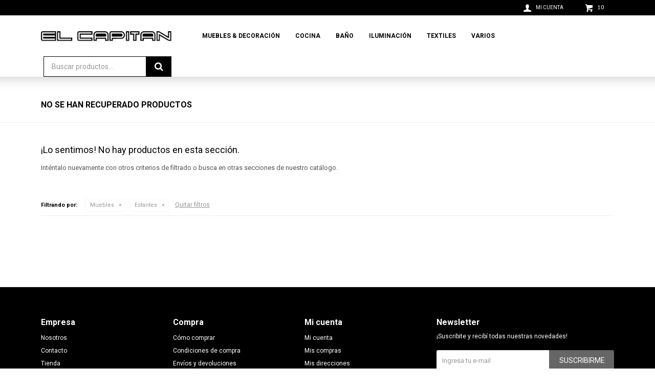

--- FILE ---
content_type: text/html; charset=utf-8
request_url: https://www.elcapitan.com.uy/muebles-decoracion/muebles/estantes
body_size: 6333
content:
 <!DOCTYPE html> <html lang="es" class="no-js"> <head itemscope itemtype="http://schema.org/WebSite"> <meta charset="utf-8" /> <script> const GOOGLE_MAPS_CHANNEL_ID = '37'; </script> <link rel='preconnect' href='https://f.fcdn.app' /> <link rel='preconnect' href='https://fonts.googleapis.com' /> <link rel='preconnect' href='https://www.facebook.com' /> <link rel='preconnect' href='https://www.google-analytics.com' /> <link rel="dns-prefetch" href="https://cdnjs.cloudflare.com" /> <title itemprop='name'>Estantes — El Capitán</title> <meta name="description" content="Estantes" /> <meta name="keywords" content="Estantes" /> <link itemprop="url" rel="canonical" href="https://www.elcapitan.com.uy/muebles-decoracion/muebles/estantes" /> <meta property="og:title" content="Estantes — El Capitán" /><meta property="og:description" content="Estantes" /><meta property="og:type" content="website" /><meta property="og:image" content="https://www.elcapitan.com.uy/public/web/img/logo-og.png"/><meta property="og:url" content="https://www.elcapitan.com.uy/muebles-decoracion/muebles/estantes" /><meta property="og:site_name" content="El Capitán" /> <meta name='twitter:description' content='Estantes' /> <meta name='twitter:image' content='https://www.elcapitan.com.uy/public/web/img/logo-og.png' /> <meta name='twitter:url' content='https://www.elcapitan.com.uy/muebles-decoracion/muebles/estantes' /> <meta name='twitter:card' content='summary' /> <meta name='twitter:title' content='Estantes — El Capitán' /> <script>document.getElementsByTagName('html')[0].setAttribute('class', 'js ' + ('ontouchstart' in window || navigator.msMaxTouchPoints ? 'is-touch' : 'no-touch'));</script> <script> var FN_TC = { M1 : 40, M2 : 1 }; </script> <meta id='viewportMetaTag' name="viewport" content="width=device-width, initial-scale=1.0, maximum-scale=1,user-scalable=no"> <link rel="shortcut icon" href="https://f.fcdn.app/assets/commerce/www.elcapitan.com.uy/26bc_7a84/public/web/favicon.ico" /> <link rel="apple-itouch-icon" href="https://f.fcdn.app/assets/commerce/www.elcapitan.com.uy/6247_799d/public/web/favicon.png" /> <link href="https://fonts.googleapis.com/css2?family=Bebas+Neue&family=Roboto:wght@400;700&display=swap" rel="stylesheet"> <link href="https://f.fcdn.app/assets/commerce/www.elcapitan.com.uy/0000_8f24/s.56665263801221901222566224650261.css" rel="stylesheet"/> <script src="https://f.fcdn.app/assets/commerce/www.elcapitan.com.uy/0000_8f24/s.14969681132633468626546085185232.js"></script> <!--[if lt IE 9]> <script type="text/javascript" src="https://cdnjs.cloudflare.com/ajax/libs/html5shiv/3.7.3/html5shiv.js"></script> <![endif]--> <link rel="manifest" href="https://f.fcdn.app/assets/manifest.json" /> </head> <body id='pgCatalogo' class='headerMenuBasic footer1 headerSubMenuFade buscadorSearchField compraSlide compraLeft filtrosFixed fichaMobileFixedActions pc-muebles-decoracion items3'> <div id="pre"> <div id="wrapper"> <header id="header" role="banner"> <div class="cnt"> <div id="logo"><a href="/"><img src="https://f.fcdn.app/assets/commerce/www.elcapitan.com.uy/f34d_04c9/public/web/img/logo.svg" alt="El Capitán" /></a></div> <nav id="menu" data-fn="fnMainMenu"> <ul class="lst main"> <li class="it muebles-decoracion"> <a target="_self" href="https://www.elcapitan.com.uy/muebles-decoracion" class="tit">Muebles & Decoración</a> <div class="subMenu"> <div class="cnt"> <ul> <li class="hdr muebles"><a target="_self" href="https://www.elcapitan.com.uy/muebles-decoracion/muebles" class="tit">Muebles</a></li> <li><a href="https://www.elcapitan.com.uy/muebles-decoracion/muebles/mesas-de-living" target="_self">Mesas De Living</a></li> <li><a href="https://www.elcapitan.com.uy/muebles-decoracion/muebles/organizador" target="_self">Organizador</a></li> <li><a href="https://www.elcapitan.com.uy/muebles-decoracion/muebles/puffs" target="_self">Puffs</a></li> <li><a href="https://www.elcapitan.com.uy/muebles-decoracion/muebles/sillas" target="_self">Sillas</a></li> <li><a href="https://www.elcapitan.com.uy/muebles-decoracion/muebles/jardin" target="_self">Jardín</a></li> <li><a href="https://www.elcapitan.com.uy/muebles-decoracion/muebles/varios" target="_self">Varios</a></li> </ul> <ul> <li class="hdr decoracion"><a target="_self" href="https://www.elcapitan.com.uy/muebles-decoracion/decoracion" class="tit">Decoración</a></li> <li><a href="https://www.elcapitan.com.uy/muebles-decoracion/decoracion/canastos" target="_self">Canastos</a></li> <li><a href="https://www.elcapitan.com.uy/muebles-decoracion/decoracion/papeleras" target="_self">Papeleras</a></li> <li><a href="https://www.elcapitan.com.uy/muebles-decoracion/decoracion/faroles" target="_self">Faroles</a></li> <li><a href="https://www.elcapitan.com.uy/muebles-decoracion/decoracion/budas" target="_self">Budas</a></li> <li><a href="https://www.elcapitan.com.uy/muebles-decoracion/decoracion/macetas" target="_self">Macetas</a></li> <li><a href="https://www.elcapitan.com.uy/muebles-decoracion/decoracion/cuadros" target="_self">Cuadros</a></li> <li><a href="https://www.elcapitan.com.uy/muebles-decoracion/decoracion/espejos" target="_self">Espejos</a></li> <li><a href="https://www.elcapitan.com.uy/muebles-decoracion/decoracion/floreros" target="_self">Floreros</a></li> <li><a href="https://www.elcapitan.com.uy/muebles-decoracion/decoracion/portarretratos" target="_self">Portarretratos</a></li> <li><a href="https://www.elcapitan.com.uy/muebles-decoracion/decoracion/relojes" target="_self">Relojes</a></li> <li><a href="https://www.elcapitan.com.uy/muebles-decoracion/decoracion/velas" target="_self">Velas & Portavelas</a></li> <li><a href="https://www.elcapitan.com.uy/muebles-decoracion/decoracion/figuras-deco" target="_self">Figuras Deco</a></li> <li><a href="https://www.elcapitan.com.uy/muebles-decoracion/decoracion/fragancias" target="_self">Fragancias</a></li> <li><a href="https://www.elcapitan.com.uy/muebles-decoracion/decoracion/bandeja-decorativa" target="_self">Bandeja Decorativa</a></li> <li><a href="https://www.elcapitan.com.uy/muebles-decoracion/decoracion/plantas-artificiales" target="_self">Plantas Artificiales</a></li> </ul> </div> </div> </li> <li class="it cocina"> <a target="_self" href="https://www.elcapitan.com.uy/cocina" class="tit">Cocina</a> <div class="subMenu"> <div class="cnt"> <ul> <li class=" especieros"><a target="_self" href="https://www.elcapitan.com.uy/cocina/bazar/especieros" class="tit">Especieros & Aceiteras</a></li> <li class=" tablas"><a target="_self" href="https://www.elcapitan.com.uy/cocina/bazar/tablas" class="tit">Tablas</a></li> <li class=" juego-de-vajillas"><a target="_self" href="https://www.elcapitan.com.uy/cocina/bazar/juego-de-vajillas" class="tit">Juego De Vajillas</a></li> <li class=" cubiertos"><a target="_self" href="https://www.elcapitan.com.uy/cocina/bazar/cubiertos" class="tit">Cubiertos</a></li> <li class=" servilleteros"><a target="_self" href="https://www.elcapitan.com.uy/cocina/bazar/servilleteros" class="tit">Servilleteros</a></li> <li class=" bandeja-cocina"><a target="_self" href="https://www.elcapitan.com.uy/cocina/bazar/bandeja-cocina" class="tit">Bandeja Cocina</a></li> <li class=" escurridores"><a target="_self" href="https://www.elcapitan.com.uy/cocina/bazar/escurridores" class="tit">Escurridores</a></li> <li class=" vasos"><a target="_self" href="https://www.elcapitan.com.uy/cocina/bazar/vasos" class="tit">Vasos & Copas</a></li> <li class=" jarras"><a target="_self" href="https://www.elcapitan.com.uy/cocina/bazar/jarras" class="tit">Jarras</a></li> <li class=" guantes"><a target="_self" href="https://www.elcapitan.com.uy/cocina/bazar/guantes" class="tit">Guantes</a></li> <li class=" ollas"><a target="_self" href="https://www.elcapitan.com.uy/cocina/bazar/ollas" class="tit">Ollas & Sartenes</a></li> <li class=" fuentes"><a target="_self" href="https://www.elcapitan.com.uy/cocina/bazar/fuentes" class="tit">Fuentes</a></li> <li class=" mates"><a target="_self" href="https://www.elcapitan.com.uy/cocina/bazar/mates" class="tit">Mates</a></li> <li class=" cafeteras"><a target="_self" href="https://www.elcapitan.com.uy/cocina/bazar/cafeteras" class="tit">Cafeteras</a></li> <li class=" dispensadores"><a target="_self" href="https://www.elcapitan.com.uy/cocina/bazar/dispensadores" class="tit">Dispensadores</a></li> <li class=" teteras"><a target="_self" href="https://www.elcapitan.com.uy/cocina/bazar/teteras" class="tit">Teteras</a></li> <li class=" platos-bowls"><a target="_self" href="https://www.elcapitan.com.uy/cocina/bazar/platos-bowls" class="tit">Platos & Bowls</a></li> <li class=" tazas"><a target="_self" href="https://www.elcapitan.com.uy/cocina/bazar/tazas" class="tit">Tazas</a></li> <li class=" paneras"><a target="_self" href="https://www.elcapitan.com.uy/cocina/bazar/paneras" class="tit">Paneras & Fruteras</a></li> <li class=" utensilios"><a target="_self" href="https://www.elcapitan.com.uy/cocina/bazar/utensilios" class="tit">Utensilios</a></li> <li class=" almacenaje-organizadores"><a target="_self" href="https://www.elcapitan.com.uy/cocina/bazar/almacenaje-organizadores" class="tit">Almacenaje & Organizadores</a></li> <li class=" varios"><a target="_self" href="https://www.elcapitan.com.uy/cocina/bazar/varios" class="tit">Varios</a></li> <li class=" bambu-madera"><a target="_self" href="https://www.elcapitan.com.uy/cocina/bazar/bambu-madera" class="tit">Bambú & Madera</a></li> <li class=" te-cafe"><a target="_self" href="https://www.elcapitan.com.uy/cocina/bazar/te-cafe" class="tit">Té & Café</a></li> <li class=" reposteria"><a target="_self" href="https://www.elcapitan.com.uy/cocina/bazar/reposteria" class="tit">Repostería</a></li> <li class=" individuales-sousplat"><a target="_self" href="https://www.elcapitan.com.uy/cocina/bazar/individuales-sousplat" class="tit">Individuales & Sousplat</a></li> <li class=" copetineros"><a target="_self" href="https://www.elcapitan.com.uy/cocina/bazar/copetineros" class="tit">Copetineros</a></li> <li class=" botellas"><a target="_self" href="https://www.elcapitan.com.uy/cocina/bazar/botellas" class="tit">Botellas</a></li> </ul> </div> </div> </li> <li class="it bano"> <a target="_self" href="https://www.elcapitan.com.uy/bano" class="tit">Baño</a> <div class="subMenu"> <div class="cnt"> <ul> <li class=" set-bano"><a target="_self" href="https://www.elcapitan.com.uy/bano/set-bano" class="tit">Set Baño</a></li> <li class=" organizadores"><a target="_self" href="https://www.elcapitan.com.uy/bano/organizadores" class="tit">Organizadores</a></li> <li class=" dispensadores"><a target="_self" href="https://www.elcapitan.com.uy/bano/dispensadores" class="tit">Dispensadores</a></li> <li class=" varios"><a target="_self" href="https://www.elcapitan.com.uy/bano/varios" class="tit">Varios</a></li> </ul> </div> </div> </li> <li class="it iluminacion"> <a target="_self" href="https://www.elcapitan.com.uy/iluminacion" class="tit">Iluminación</a> <div class="subMenu"> <div class="cnt"> <ul> <li class=" lamparas-de-techo"><a target="_self" href="https://www.elcapitan.com.uy/iluminacion/lamparas-de-techo" class="tit">Lámparas De Techo</a></li> <li class=" lamparas-de-mesa"><a target="_self" href="https://www.elcapitan.com.uy/iluminacion/lamparas-de-mesa" class="tit">Lámparas De Mesa</a></li> </ul> </div> </div> </li> <li class="it textiles textiles"> <a target="_self" href="https://www.elcapitan.com.uy/textiles" class="tit">Textiles</a> <div class="subMenu"> <div class="cnt"> <ul> <li class="hdr textil-bano"><a target="_self" href="https://www.elcapitan.com.uy/textiles/textil-bano" class="tit">Textil De Baño</a></li> </ul> <ul> <li class="hdr textiles-cama"><a target="_self" href="https://www.elcapitan.com.uy/textiles/textiles-cama" class="tit">Textiles De Cama</a></li> <li><a href="https://www.elcapitan.com.uy/textiles/textiles-cama/almohadas" target="_self">Almohadas</a></li> <li><a href="https://www.elcapitan.com.uy/textiles/textiles-cama/almohadones" target="_self">Almohadones</a></li> <li><a href="https://www.elcapitan.com.uy/textiles/textiles-cama/acolchados" target="_self">Acolchados</a></li> <li><a href="https://www.elcapitan.com.uy/textiles/textiles-cama/frazadas" target="_self">Frazadas</a></li> <li><a href="https://www.elcapitan.com.uy/textiles/textiles-cama/mantas" target="_self">Mantas</a></li> </ul> <ul> <li class="hdr textiles-de-mesa"><a target="_self" href="https://www.elcapitan.com.uy/textiles/textiles-de-mesa" class="tit">Textiles De Mesa</a></li> <li><a href="https://www.elcapitan.com.uy/textiles/textiles-de-mesa/manteles" target="_self">Manteles</a></li> </ul> <ul> <li class="hdr cortinas"><a target="_self" href="https://www.elcapitan.com.uy/textiles/cortinas" class="tit">Cortinas</a></li> </ul> </div> </div> </li> <li class="it varios"> <a target="_self" href="https://www.elcapitan.com.uy/varios" class="tit">Varios</a> <div class="subMenu"> <div class="cnt"> <ul> <li class="hdr mascotas"><a target="_self" href="https://www.elcapitan.com.uy/varios/mascotas" class="tit">Mascotas</a></li> </ul> <ul> <li class="hdr cuidado-personal"><a target="_self" href="https://www.elcapitan.com.uy/varios/cuidado-personal" class="tit">Cuidado Personal</a></li> <li><a href="https://www.elcapitan.com.uy/varios/cuidado-personal/joyeros-y-organizadores" target="_self">Joyeros y Organizadores</a></li> <li><a href="https://www.elcapitan.com.uy/varios/cuidado-personal/paraguas" target="_self">Paraguas</a></li> </ul> <ul> <li class="hdr infantiles"><a target="_self" href="https://www.elcapitan.com.uy/varios/infantiles" class="tit">Infantiles</a></li> </ul> <ul> <li class="hdr novedades"><a target="_self" href="https://www.elcapitan.com.uy/varios/novedades" class="tit">Novedades</a></li> </ul> <ul> <li class="hdr papeleria"><a target="_self" href="https://www.elcapitan.com.uy/varios/papeleria" class="tit">Papelería</a></li> </ul> <ul> <li class="hdr viaje"><a target="_self" href="https://www.elcapitan.com.uy/varios/viaje" class="tit">Viaje</a></li> </ul> </div> </div> </li> </ul> </nav> <input type="checkbox" id="switch" /><label id="switch" for="switch">Toggle</label> <div class="toolsItem frmBusqueda" data-version='1'> <button type="button" class="btnItem btnMostrarBuscador"> <span class="ico"></span> <span class="txt"></span> </button> <form action="/catalogo"> <div class="cnt"> <span class="btnCerrar"> <span class="ico"></span> <span class="txt"></span> </span> <label class="lbl"> <b>Buscar productos</b> <input maxlength="48" required="" autocomplete="off" type="search" name="q" placeholder="Buscar productos..." /> </label> <button class="btnBuscar" type="submit"> <span class="ico"></span> <span class="txt"></span> </button> </div> </form> </div> <div class="toolsItem accesoMiCuentaCnt" data-logged="off" data-version='1'> <a href="/mi-cuenta" class="btnItem btnMiCuenta"> <span class="ico"></span> <span class="txt"></span> <span class="usuario"> <span class="nombre"></span> <span class="apellido"></span> </span> </a> <div class="miCuentaMenu"> <ul class="lst"> <li class="it"><a href='/mi-cuenta/mis-datos' class="tit" >Mis datos</a></li> <li class="it"><a href='/mi-cuenta/direcciones' class="tit" >Mis direcciones</a></li> <li class="it"><a href='/mi-cuenta/compras' class="tit" >Mis compras</a></li> <li class="it"><a href='/mi-cuenta/wish-list' class="tit" >Wish List</a></li> <li class="it itSalir"><a href='/salir' class="tit" >Salir</a></li> </ul> </div> </div> <div id="miCompra" data-show="off" data-fn="fnMiCompra" class="toolsItem" data-version="1"> </div> <div id="infoTop"><span class="tel">098 017 786</span> <span class="info">Lunes a Viernes 10:00 - 18:00 sábados 10:00 - 18:00 domingos - 09:00 - 13:00</span></div> <nav id="menuTop"> <ul class="lst"> </ul> </nav> <a id="btnMainMenuMobile" href="javascript:mainMenuMobile.show();"><span class="ico">&#59421;</span><span class="txt">Menú</span></a> </div> </header> <!-- end:header --> <div id="central" data-catalogo="on" data-tit="Estantes " data-url="https://www.elcapitan.com.uy/muebles-decoracion/muebles/estantes" data-total="0" data-pc="muebles-decoracion"> <div class='hdr'> <h1 class="tit">No se han recuperado productos</h1> </div> <div id="main" role="main"> <div id="catalogoVacio"> <div class="text"> <h3>¡Lo sentimos! No hay productos en esta sección.</h3> <p>Inténtalo nuevamente con otros criterios de filtrado o busca en otras secciones de nuestro catálogo.</span></p> </div> <div id="catalogoFiltrosSeleccionados"><strong class=tit>Filtrando por:</strong><a rel="nofollow" href="https://www.elcapitan.com.uy/muebles-decoracion" title="Quitar" class="it" data-tipo="categoria">Muebles</a><a rel="nofollow" href="https://www.elcapitan.com.uy/muebles-decoracion/muebles" title="Quitar" class="it" data-tipo="categoria">Estantes</a><a rel="nofollow" href="https://www.elcapitan.com.uy/muebles-decoracion" class="btnLimpiarFiltros">Quitar filtros</a></div> </div> </div> <div id="secondary"> <div id="catalogoMenu" data-fn="fnCatalogoMenu"> <ul class="lst"><li class="it"><a href="https://www.elcapitan.com.uy/muebles-decoracion/muebles" class="tit">Muebles</a><ul class="lst"><li class="it"><a href="https://www.elcapitan.com.uy/muebles-decoracion/muebles/mesas-de-living" class="tit">Mesas De Living</a></li><li class="it"><a href="https://www.elcapitan.com.uy/muebles-decoracion/muebles/organizador" class="tit">Organizador</a></li><li class="it"><a href="https://www.elcapitan.com.uy/muebles-decoracion/muebles/puffs" class="tit">Puffs</a></li><li class="it"><a href="https://www.elcapitan.com.uy/muebles-decoracion/muebles/sillas" class="tit">Sillas</a></li><li class="it"><a href="https://www.elcapitan.com.uy/muebles-decoracion/muebles/jardin" class="tit">Jardín</a></li><li class="it"><a href="https://www.elcapitan.com.uy/muebles-decoracion/muebles/varios" class="tit">Varios</a></li></ul></li><li class="it"><a href="https://www.elcapitan.com.uy/muebles-decoracion/decoracion" class="tit">Decoración</a><ul class="lst"><li class="it"><a href="https://www.elcapitan.com.uy/muebles-decoracion/decoracion/canastos" class="tit">Canastos</a></li><li class="it"><a href="https://www.elcapitan.com.uy/muebles-decoracion/decoracion/papeleras" class="tit">Papeleras</a></li><li class="it"><a href="https://www.elcapitan.com.uy/muebles-decoracion/decoracion/faroles" class="tit">Faroles</a></li><li class="it"><a href="https://www.elcapitan.com.uy/muebles-decoracion/decoracion/budas" class="tit">Budas</a></li><li class="it"><a href="https://www.elcapitan.com.uy/muebles-decoracion/decoracion/macetas" class="tit">Macetas</a></li><li class="it"><a href="https://www.elcapitan.com.uy/muebles-decoracion/decoracion/cuadros" class="tit">Cuadros</a></li><li class="it"><a href="https://www.elcapitan.com.uy/muebles-decoracion/decoracion/espejos" class="tit">Espejos</a></li><li class="it"><a href="https://www.elcapitan.com.uy/muebles-decoracion/decoracion/floreros" class="tit">Floreros</a></li><li class="it"><a href="https://www.elcapitan.com.uy/muebles-decoracion/decoracion/portarretratos" class="tit">Portarretratos</a></li><li class="it"><a href="https://www.elcapitan.com.uy/muebles-decoracion/decoracion/relojes" class="tit">Relojes</a></li><li class="it"><a href="https://www.elcapitan.com.uy/muebles-decoracion/decoracion/velas" class="tit">Velas &amp; Portavelas</a></li><li class="it"><a href="https://www.elcapitan.com.uy/muebles-decoracion/decoracion/figuras-deco" class="tit">Figuras Deco</a></li><li class="it"><a href="https://www.elcapitan.com.uy/muebles-decoracion/decoracion/fragancias" class="tit">Fragancias</a></li><li class="it"><a href="https://www.elcapitan.com.uy/muebles-decoracion/decoracion/bandeja-decorativa" class="tit">Bandeja Decorativa</a></li><li class="it"><a href="https://www.elcapitan.com.uy/muebles-decoracion/decoracion/plantas-artificiales" class="tit">Plantas Artificiales</a></li></ul></li><li class="it itSale"><a href="https://www.elcapitan.com.uy/muebles-decoracion?sale=1" class="tit">Sale</a></li></ul> </div> </div> </div> <footer id="footer"> <div class="cnt"> <!----> <div id="historialArtVistos" data-show="off"> </div> <div class="ftrContent"> <div class="datosContacto"> <address> <span class="telefono">098 017 786</span> <span class="direccion">Agraciada 432, Rivera</span> <span class="email">info@elcapitan.com.uy</span> <span class="horario">Lunes a Viernes 10:00 - 18:00 sábados 10:00 - 18:00 domingos - 09:00 - 13:00</span> </address> </div> <div class="blk blkSeo"> <div class="hdr"> <div class="tit">Menú SEO</div> </div> <div class="cnt"> <ul class="lst"> <li class="it "><a target="_self" class="tit" href="https://www.elcapitan.com.uy/nosotros">Nosotros</a></li> </ul> </div> </div> <div class="blk blkEmpresa"> <div class="hdr"> <div class="tit">Empresa</div> </div> <div class="cnt"> <ul class="lst"> <li class="it "><a target="_self" class="tit" href="https://www.elcapitan.com.uy/nosotros">Nosotros</a></li> <li class="it "><a target="_self" class="tit" href="https://www.elcapitan.com.uy/contacto">Contacto</a></li> <li class="it "><a target="_self" class="tit" href="https://www.elcapitan.com.uy/tiendas">Tienda</a></li> <li class="it "><a target="_self" class="tit" href="https://www.elcapitan.com.uy/trabaja-con-nosotros">Trabaja con nosotros</a></li> </ul> </div> </div> <div class="blk blkCompra"> <div class="hdr"> <div class="tit">Compra</div> </div> <div class="cnt"> <ul class="lst"> <li class="it "><a target="_self" class="tit" href="https://www.elcapitan.com.uy/como-comprar">Cómo comprar</a></li> <li class="it "><a target="_self" class="tit" href="https://www.elcapitan.com.uy/condiciones-de-compra">Condiciones de compra</a></li> <li class="it "><a target="_self" class="tit" href="https://www.elcapitan.com.uy/envios-y-devoluciones">Envíos y devoluciones</a></li> <li class="it "><a target="_self" class="tit" href="https://www.elcapitan.com.uy/terminos-condiciones">Términos y condiciones</a></li> </ul> </div> </div> <div class="blk blkCuenta"> <div class="hdr"> <div class="tit">Mi cuenta</div> </div> <div class="cnt"> <ul class="lst"> <li class="it "><a target="_self" class="tit" href="https://www.elcapitan.com.uy/mi-cuenta">Mi cuenta</a></li> <li class="it "><a target="_self" class="tit" href="https://www.elcapitan.com.uy/mi-cuenta/compras">Mis compras</a></li> <li class="it "><a target="_self" class="tit" href="https://www.elcapitan.com.uy/mi-cuenta/direcciones">Mis direcciones</a></li> <li class="it "><a target="_self" class="tit" href="https://www.elcapitan.com.uy/mi-cuenta/wish-list">Wish List</a></li> </ul> </div> </div> <div class="blk blkNewsletter"> <div class="hdr"> <div class="tit">Newsletter</div> </div> <div class="cnt"> <p>¡Suscribite y recibí todas nuestras novedades!</p> <form class="frmNewsletter" action="/ajax?service=registro-newsletter"> <div class="fld-grp"> <div class="fld fldNombre"> <label class="lbl"><b>Nombre</b><input type="text" name="nombre" placeholder="Ingresa tu nombre" /></label> </div> <div class="fld fldApellido"> <label class="lbl"><b>Apellido</b><input type="text" name="apellido" placeholder="Ingresa tu apellido" /></label> </div> <div class="fld fldEmail"> <label class="lbl"><b>E-mail</b><input type="email" name="email" required placeholder="Ingresa tu e-mail" /></label> </div> </div> <div class="actions"> <button type="submit" class="btn btnSuscribirme"><span>Suscribirme</span></button> </div> </form> <ul class="lst lstRedesSociales"> <li class="it facebook"><a href="https://www.facebook.com/elcapitanrivera/ " target="_blank" rel="external"><span class="ico">&#59392;</span><span class="txt">Facebook</span></a></li> <li class="it instagram"><a href="https://www.instagram.com/elcapitan_riverauy/ " target="_blank" rel="external"><span class="ico">&#59396;</span><span class="txt">Instagram</span></a></li> </ul> </div> </div> <div class="sellos"> <div class="blk blkMediosDePago"> <div class="hdr"> <div class="tit">Compr? online con:</div> </div> <div class='cnt'> <ul class='lst lstMediosDePago'> <li class='it visa'><img src="https://f.fcdn.app/logos/c/visa.svg" alt="visa" height="20" /></li> <li class='it master'><img src="https://f.fcdn.app/logos/c/master.svg" alt="master" height="20" /></li> <li class='it abitab'><img src="https://f.fcdn.app/logos/c/abitab.svg" alt="abitab" height="20" /></li> <li class='it redpagos'><img src="https://f.fcdn.app/logos/c/redpagos.svg" alt="redpagos" height="20" /></li> <li class='it oca'><img src="https://f.fcdn.app/logos/c/oca.svg" alt="oca" height="20" /></li> <li class='it creditodelacasa'><img src="https://f.fcdn.app/logos/c/creditodelacasa.svg" alt="creditodelacasa" height="20" /></li> <li class='it ebrou'><img src="https://f.fcdn.app/logos/c/ebrou.svg" alt="ebrou" height="20" /></li> <li class='it scotiabank'><img src="https://f.fcdn.app/logos/c/scotiabank.svg" alt="scotiabank" height="20" /></li> <li class='it bandes'><img src="https://f.fcdn.app/logos/c/bandes.svg" alt="bandes" height="20" /></li> <li class='it bbvanet'><img src="https://f.fcdn.app/logos/c/bbvanet.svg" alt="bbvanet" height="20" /></li> <li class='it mercadopago'><img src="https://f.fcdn.app/logos/c/mercadopago.svg" alt="mercadopago" height="20" /></li> </ul> </div> </div> <div class="blk blkMediosDeEnvio"> <div class="hdr"> <div class="tit">Entrega:</div> </div> <div class='cnt'> <ul class="lst lstMediosDeEnvio"> <li class="it 4" title="TURIL- COMPRAS MENORES $2000 A CARGO DEL COMPRADOR"><img loading='lazy' src='//f.fcdn.app/imgs/674266/www.elcapitan.com.uy/capiuy/190e/webp/tipos-envio/31/0x0/footer-logo.svg' alt='TURIL- COMPRAS MENORES $2000 A CARGO DEL COMPRADOR' /></li> <li class="it 1" title="DAC - COMPRAS MENORES $2000 A CARGO DEL COMPRADOR"><img loading='lazy' src='//f.fcdn.app/imgs/c7e449/www.elcapitan.com.uy/capiuy/1607/webp/tipos-envio/12/0x0/dac.jpg' alt='DAC - COMPRAS MENORES $2000 A CARGO DEL COMPRADOR' /></li> </ul> </div> </div> </div> <div class="extras"> <div class="copy">&COPY; Copyright 2026 / El Capitán</div> <div class="btnFenicio"><a href="https://fenicio.io?site=El Capitán" target="_blank" title="Powered by Fenicio eCommerce Uruguay"><strong>Fenicio eCommerce Uruguay</strong></a></div> </div> </div> </div> </footer> </div> <!-- end:wrapper --> </div> <!-- end:pre --> <div class="loader"> <div></div> </div>   <div id="mainMenuMobile"> <span class="btnCerrar"><span class="ico"></span><span class="txt"></span></span> <div class="cnt"> <ul class="lst menu"> <li class="it"><div class="toolsItem accesoMiCuentaCnt" data-logged="off" data-version='1'> <a href="/mi-cuenta" class="btnItem btnMiCuenta"> <span class="ico"></span> <span class="txt"></span> <span class="usuario"> <span class="nombre"></span> <span class="apellido"></span> </span> </a> <div class="miCuentaMenu"> <ul class="lst"> <li class="it"><a href='/mi-cuenta/mis-datos' class="tit" >Mis datos</a></li> <li class="it"><a href='/mi-cuenta/direcciones' class="tit" >Mis direcciones</a></li> <li class="it"><a href='/mi-cuenta/compras' class="tit" >Mis compras</a></li> <li class="it"><a href='/mi-cuenta/wish-list' class="tit" >Wish List</a></li> <li class="it itSalir"><a href='/salir' class="tit" >Salir</a></li> </ul> </div> </div></li> <li class="it muebles-decoracion"> <a class="tit" href="https://www.elcapitan.com.uy/muebles-decoracion">Muebles & Decoración</a> <div class="subMenu"> <div class="cnt"> <ul class="lst"> <li class="it muebles"><a class="tit" href="https://www.elcapitan.com.uy/muebles-decoracion/muebles">Muebles</a>  <div class="subMenu"> <div class="cnt"> <ul class="lst"> <li class="it mesas-de-living"><a class="tit" href="https://www.elcapitan.com.uy/muebles-decoracion/muebles/mesas-de-living">Mesas De Living</a></li> <li class="it organizador"><a class="tit" href="https://www.elcapitan.com.uy/muebles-decoracion/muebles/organizador">Organizador</a></li> <li class="it puffs"><a class="tit" href="https://www.elcapitan.com.uy/muebles-decoracion/muebles/puffs">Puffs</a></li> <li class="it sillas"><a class="tit" href="https://www.elcapitan.com.uy/muebles-decoracion/muebles/sillas">Sillas</a></li> <li class="it jardin"><a class="tit" href="https://www.elcapitan.com.uy/muebles-decoracion/muebles/jardin">Jardín</a></li> <li class="it varios"><a class="tit" href="https://www.elcapitan.com.uy/muebles-decoracion/muebles/varios">Varios</a></li> </ul> </div> </div>  </li> <li class="it decoracion"><a class="tit" href="https://www.elcapitan.com.uy/muebles-decoracion/decoracion">Decoración</a>  <div class="subMenu"> <div class="cnt"> <ul class="lst"> <li class="it canastos"><a class="tit" href="https://www.elcapitan.com.uy/muebles-decoracion/decoracion/canastos">Canastos</a></li> <li class="it papeleras"><a class="tit" href="https://www.elcapitan.com.uy/muebles-decoracion/decoracion/papeleras">Papeleras</a></li> <li class="it faroles"><a class="tit" href="https://www.elcapitan.com.uy/muebles-decoracion/decoracion/faroles">Faroles</a></li> <li class="it budas"><a class="tit" href="https://www.elcapitan.com.uy/muebles-decoracion/decoracion/budas">Budas</a></li> <li class="it macetas"><a class="tit" href="https://www.elcapitan.com.uy/muebles-decoracion/decoracion/macetas">Macetas</a></li> <li class="it cuadros"><a class="tit" href="https://www.elcapitan.com.uy/muebles-decoracion/decoracion/cuadros">Cuadros</a></li> <li class="it espejos"><a class="tit" href="https://www.elcapitan.com.uy/muebles-decoracion/decoracion/espejos">Espejos</a></li> <li class="it floreros"><a class="tit" href="https://www.elcapitan.com.uy/muebles-decoracion/decoracion/floreros">Floreros</a></li> <li class="it portarretratos"><a class="tit" href="https://www.elcapitan.com.uy/muebles-decoracion/decoracion/portarretratos">Portarretratos</a></li> <li class="it relojes"><a class="tit" href="https://www.elcapitan.com.uy/muebles-decoracion/decoracion/relojes">Relojes</a></li> <li class="it velas"><a class="tit" href="https://www.elcapitan.com.uy/muebles-decoracion/decoracion/velas">Velas & Portavelas</a></li> <li class="it figuras-deco"><a class="tit" href="https://www.elcapitan.com.uy/muebles-decoracion/decoracion/figuras-deco">Figuras Deco</a></li> <li class="it fragancias"><a class="tit" href="https://www.elcapitan.com.uy/muebles-decoracion/decoracion/fragancias">Fragancias</a></li> <li class="it bandeja-decorativa"><a class="tit" href="https://www.elcapitan.com.uy/muebles-decoracion/decoracion/bandeja-decorativa">Bandeja Decorativa</a></li> <li class="it plantas-artificiales"><a class="tit" href="https://www.elcapitan.com.uy/muebles-decoracion/decoracion/plantas-artificiales">Plantas Artificiales</a></li> </ul> </div> </div>  </li> </ul> </div> </div> </li> <li class="it cocina"> <a class="tit" href="https://www.elcapitan.com.uy/cocina">Cocina</a> <div class="subMenu"> <div class="cnt"> <ul class="lst"> <li class="it especieros"><a class="tit" href="https://www.elcapitan.com.uy/cocina/bazar/especieros">Especieros & Aceiteras</a>   </li> <li class="it tablas"><a class="tit" href="https://www.elcapitan.com.uy/cocina/bazar/tablas">Tablas</a>   </li> <li class="it juego-de-vajillas"><a class="tit" href="https://www.elcapitan.com.uy/cocina/bazar/juego-de-vajillas">Juego De Vajillas</a>   </li> <li class="it cubiertos"><a class="tit" href="https://www.elcapitan.com.uy/cocina/bazar/cubiertos">Cubiertos</a>   </li> <li class="it servilleteros"><a class="tit" href="https://www.elcapitan.com.uy/cocina/bazar/servilleteros">Servilleteros</a>   </li> <li class="it bandeja-cocina"><a class="tit" href="https://www.elcapitan.com.uy/cocina/bazar/bandeja-cocina">Bandeja Cocina</a>   </li> <li class="it escurridores"><a class="tit" href="https://www.elcapitan.com.uy/cocina/bazar/escurridores">Escurridores</a>   </li> <li class="it vasos"><a class="tit" href="https://www.elcapitan.com.uy/cocina/bazar/vasos">Vasos & Copas</a>   </li> <li class="it jarras"><a class="tit" href="https://www.elcapitan.com.uy/cocina/bazar/jarras">Jarras</a>   </li> <li class="it guantes"><a class="tit" href="https://www.elcapitan.com.uy/cocina/bazar/guantes">Guantes</a>   </li> <li class="it ollas"><a class="tit" href="https://www.elcapitan.com.uy/cocina/bazar/ollas">Ollas & Sartenes</a>   </li> <li class="it fuentes"><a class="tit" href="https://www.elcapitan.com.uy/cocina/bazar/fuentes">Fuentes</a>   </li> <li class="it mates"><a class="tit" href="https://www.elcapitan.com.uy/cocina/bazar/mates">Mates</a>   </li> <li class="it cafeteras"><a class="tit" href="https://www.elcapitan.com.uy/cocina/bazar/cafeteras">Cafeteras</a>   </li> <li class="it dispensadores"><a class="tit" href="https://www.elcapitan.com.uy/cocina/bazar/dispensadores">Dispensadores</a>   </li> <li class="it teteras"><a class="tit" href="https://www.elcapitan.com.uy/cocina/bazar/teteras">Teteras</a>   </li> <li class="it platos-bowls"><a class="tit" href="https://www.elcapitan.com.uy/cocina/bazar/platos-bowls">Platos & Bowls</a>   </li> <li class="it tazas"><a class="tit" href="https://www.elcapitan.com.uy/cocina/bazar/tazas">Tazas</a>   </li> <li class="it paneras"><a class="tit" href="https://www.elcapitan.com.uy/cocina/bazar/paneras">Paneras & Fruteras</a>   </li> <li class="it utensilios"><a class="tit" href="https://www.elcapitan.com.uy/cocina/bazar/utensilios">Utensilios</a>   </li> <li class="it almacenaje-organizadores"><a class="tit" href="https://www.elcapitan.com.uy/cocina/bazar/almacenaje-organizadores">Almacenaje & Organizadores</a>   </li> <li class="it varios"><a class="tit" href="https://www.elcapitan.com.uy/cocina/bazar/varios">Varios</a>   </li> <li class="it bambu-madera"><a class="tit" href="https://www.elcapitan.com.uy/cocina/bazar/bambu-madera">Bambú & Madera</a>   </li> <li class="it te-cafe"><a class="tit" href="https://www.elcapitan.com.uy/cocina/bazar/te-cafe">Té & Café</a>   </li> <li class="it reposteria"><a class="tit" href="https://www.elcapitan.com.uy/cocina/bazar/reposteria">Repostería</a>   </li> <li class="it individuales-sousplat"><a class="tit" href="https://www.elcapitan.com.uy/cocina/bazar/individuales-sousplat">Individuales & Sousplat</a>   </li> <li class="it copetineros"><a class="tit" href="https://www.elcapitan.com.uy/cocina/bazar/copetineros">Copetineros</a>   </li> <li class="it botellas"><a class="tit" href="https://www.elcapitan.com.uy/cocina/bazar/botellas">Botellas</a>   </li> </ul> </div> </div> </li> <li class="it bano"> <a class="tit" href="https://www.elcapitan.com.uy/bano">Baño</a> <div class="subMenu"> <div class="cnt"> <ul class="lst"> <li class="it set-bano"><a class="tit" href="https://www.elcapitan.com.uy/bano/set-bano">Set Baño</a>   </li> <li class="it organizadores"><a class="tit" href="https://www.elcapitan.com.uy/bano/organizadores">Organizadores</a>   </li> <li class="it dispensadores"><a class="tit" href="https://www.elcapitan.com.uy/bano/dispensadores">Dispensadores</a>   </li> <li class="it varios"><a class="tit" href="https://www.elcapitan.com.uy/bano/varios">Varios</a>   </li> </ul> </div> </div> </li> <li class="it iluminacion"> <a class="tit" href="https://www.elcapitan.com.uy/iluminacion">Iluminación</a> <div class="subMenu"> <div class="cnt"> <ul class="lst"> <li class="it lamparas-de-techo"><a class="tit" href="https://www.elcapitan.com.uy/iluminacion/lamparas-de-techo">Lámparas De Techo</a>   </li> <li class="it lamparas-de-mesa"><a class="tit" href="https://www.elcapitan.com.uy/iluminacion/lamparas-de-mesa">Lámparas De Mesa</a>   </li> </ul> </div> </div> </li> <li class="it textiles textiles"> <a class="tit" href="https://www.elcapitan.com.uy/textiles">Textiles</a> <div class="subMenu"> <div class="cnt"> <ul class="lst"> <li class="it textil-bano"><a class="tit" href="https://www.elcapitan.com.uy/textiles/textil-bano">Textil De Baño</a>   </li> <li class="it textiles-cama"><a class="tit" href="https://www.elcapitan.com.uy/textiles/textiles-cama">Textiles De Cama</a>  <div class="subMenu"> <div class="cnt"> <ul class="lst"> <li class="it almohadas"><a class="tit" href="https://www.elcapitan.com.uy/textiles/textiles-cama/almohadas">Almohadas</a></li> <li class="it almohadones"><a class="tit" href="https://www.elcapitan.com.uy/textiles/textiles-cama/almohadones">Almohadones</a></li> <li class="it acolchados"><a class="tit" href="https://www.elcapitan.com.uy/textiles/textiles-cama/acolchados">Acolchados</a></li> <li class="it frazadas"><a class="tit" href="https://www.elcapitan.com.uy/textiles/textiles-cama/frazadas">Frazadas</a></li> <li class="it mantas"><a class="tit" href="https://www.elcapitan.com.uy/textiles/textiles-cama/mantas">Mantas</a></li> </ul> </div> </div>  </li> <li class="it textiles-de-mesa"><a class="tit" href="https://www.elcapitan.com.uy/textiles/textiles-de-mesa">Textiles De Mesa</a>  <div class="subMenu"> <div class="cnt"> <ul class="lst"> <li class="it manteles"><a class="tit" href="https://www.elcapitan.com.uy/textiles/textiles-de-mesa/manteles">Manteles</a></li> </ul> </div> </div>  </li> <li class="it cortinas"><a class="tit" href="https://www.elcapitan.com.uy/textiles/cortinas">Cortinas</a>   </li> </ul> </div> </div> </li> <li class="it varios"> <a class="tit" href="https://www.elcapitan.com.uy/varios">Varios</a> <div class="subMenu"> <div class="cnt"> <ul class="lst"> <li class="it mascotas"><a class="tit" href="https://www.elcapitan.com.uy/varios/mascotas">Mascotas</a>   </li> <li class="it cuidado-personal"><a class="tit" href="https://www.elcapitan.com.uy/varios/cuidado-personal">Cuidado Personal</a>  <div class="subMenu"> <div class="cnt"> <ul class="lst"> <li class="it joyeros-y-organizadores"><a class="tit" href="https://www.elcapitan.com.uy/varios/cuidado-personal/joyeros-y-organizadores">Joyeros y Organizadores</a></li> <li class="it paraguas"><a class="tit" href="https://www.elcapitan.com.uy/varios/cuidado-personal/paraguas">Paraguas</a></li> </ul> </div> </div>  </li> <li class="it infantiles"><a class="tit" href="https://www.elcapitan.com.uy/varios/infantiles">Infantiles</a>   </li> <li class="it novedades"><a class="tit" href="https://www.elcapitan.com.uy/varios/novedades">Novedades</a>   </li> <li class="it papeleria"><a class="tit" href="https://www.elcapitan.com.uy/varios/papeleria">Papelería</a>   </li> <li class="it viaje"><a class="tit" href="https://www.elcapitan.com.uy/varios/viaje">Viaje</a>   </li> </ul> </div> </div> </li> <li class="it"> <strong class="tit">Empresa</strong> <div class="subMenu"> <div class="cnt"> <ul class="lst"> <li class="it "><a class="tit" href="https://www.elcapitan.com.uy/nosotros">Nosotros</a></li> <li class="it "><a class="tit" href="https://www.elcapitan.com.uy/contacto">Contacto</a></li> <li class="it "><a class="tit" href="https://www.elcapitan.com.uy/tiendas">Tienda</a></li> <li class="it "><a class="tit" href="https://www.elcapitan.com.uy/trabaja-con-nosotros">Trabaja con nosotros</a></li> </ul> </div> </div> </li> <li class="it"> <strong class="tit">Compra</strong> <div class="subMenu"> <div class="cnt"> <ul class="lst"> <li class="it "><a class="tit" href="https://www.elcapitan.com.uy/como-comprar">Cómo comprar</a></li> <li class="it "><a class="tit" href="https://www.elcapitan.com.uy/condiciones-de-compra">Condiciones de compra</a></li> <li class="it "><a class="tit" href="https://www.elcapitan.com.uy/envios-y-devoluciones">Envíos y devoluciones</a></li> <li class="it "><a class="tit" href="https://www.elcapitan.com.uy/terminos-condiciones">Términos y condiciones</a></li> </ul> </div> </div> </li> </ul> </div> </div> <div id="fb-root"></div> </body> </html> 

--- FILE ---
content_type: text/html; charset=utf-8
request_url: https://www.elcapitan.com.uy/muebles-decoracion?soloTotal
body_size: 3
content:
639

--- FILE ---
content_type: image/svg+xml
request_url: https://f.fcdn.app/assets/commerce/www.elcapitan.com.uy/f34d_04c9/public/web/img/logo.svg
body_size: 1740
content:
<?xml version="1.0" encoding="utf-8"?>
<!-- Generator: Adobe Illustrator 23.0.3, SVG Export Plug-In . SVG Version: 6.00 Build 0)  -->
<svg version="1.1" id="Layer_1" xmlns="http://www.w3.org/2000/svg" xmlns:xlink="http://www.w3.org/1999/xlink" x="0px" y="0px"
	 viewBox="0 0 991.3 73.8" style="enable-background:new 0 0 991.3 73.8;" xml:space="preserve">
<style type="text/css">
	.st0{fill:#FFFFFF;}
	.st1{fill:none;}
</style>
<g>
	<g>
		<polygon class="st0" points="709,8.3 709,8.4 686.3,8.4 686.3,17.9 709,17.9 709,65.7 718.5,65.7 718.5,17.9 741.2,17.9 
			741.2,8.4 718.5,8.3 		"/>
		<path d="M741.2,0.4l-14.7-0.1h-8H709h-8v0.1h-14.7h-8v8v9.5v8h8H701v39.8v8h8h9.5h8v-8V25.9h14.7h8v-8V8.4v-8
			C749.2,0.4,741.2,0.4,741.2,0.4z M741.2,17.9h-22.7v47.8H709V17.9h-22.7V8.4H709V8.3h9.5l22.7,0.1V17.9z"/>
	</g>
	<g>
		<path class="st0" d="M7.9,12.8v48.4c0,2.6,3.2,4.6,5.8,4.6c0.4,0,93.2-0.1,93.2-0.1V56H17.4V41.7h89.5V32H17.4V17.7h89.5V8H12.1
			C9.8,8.3,8,10.4,7.9,12.8z"/>
		<path d="M107,0H12.1h-0.5l-0.5,0.1C4.8,0.9,0,6.3,0,12.8v48.4c0,7.6,7.1,12.6,13.8,12.6c0.4,0,93.2-0.1,93.2-0.1h8v-8V56v-6.3v-8
			V32v-6.3v-8V8V0H107z M106.9,17.7H17.4V32h89.5v9.7H17.4V56h89.5v9.7c0,0-92.8,0.1-93.2,0.1c-2.6,0-5.8-2-5.8-4.6V12.8
			C8,10.4,9.8,8.3,12.1,8h94.8V17.7z"/>
	</g>
	<g>
		<polygon class="st0" points="140,8.3 130.6,8.3 130.6,56.3 130.6,65.6 130.6,65.7 140,65.7 140,65.6 229.5,65.6 229.5,56.3 
			140,56.3 		"/>
		<path d="M229.5,48.3H148v-40v-8h-8h-9.4h-8v8v48v9.3v0.1v8h8h9.4h8v-0.1h81.5h8v-8v-9.3v-8H229.5z M229.5,65.6H140v0.1h-9.4v-0.1
			v-9.3v-48h9.4v48h89.5V65.6z"/>
	</g>
	<g>
		<path class="st0" d="M284.7,12.8V61c0,2.6,2.1,4.8,4.8,4.8c0.4,0,94.1,0,94.1,0v-9.5h-89.3V17.6h89.3V8c0,0-93.7,0.1-94.1,0.1
			C286.9,8.1,284.7,10.1,284.7,12.8z"/>
		<path d="M383.6,0c0,0-93.7,0-94.1,0c-7.1,0-12.8,5.7-12.8,12.7V61c0,7.1,5.8,12.8,12.8,12.8h94.1h8v-8v-9.5v-8h-8h-81.3V25.6h81.3
			h8v-8V8V0H383.6z M383.6,17.6h-89.3v38.7h89.3v9.5c0,0-93.7,0-94.1,0c-2.7,0-4.8-2.2-4.8-4.8V12.8c0-2.7,2.2-4.7,4.8-4.7
			c0.4,0,94.1-0.1,94.1-0.1L383.6,17.6L383.6,17.6z"/>
	</g>
	<g>
		<polygon points="424.7,32.6 488.3,32.6 488.3,30.6 488.2,30.6 488.2,25.7 424.7,25.7 424.8,30.6 424.7,30.6 		"/>
		<path class="st0" d="M496.3,65.7h9.3V25.3c0-1-0.1-1.5-0.1-1.5c-1.2-9-8.7-15.1-16.5-15.5l-65,0.1c-0.7,0-1.6,0-1.6,0
			c-7.2,1-13.8,7-15,15.4c0,0-0.1,1.4-0.1,1.6v40.3h9.4v-16h79.6L496.3,65.7L496.3,65.7z M416.7,40.7L416.7,40.7V25.6
			c0.1,0,0.1,0,0.1,0c0-4.8,4-7.7,7.1-7.9h65.2c3,0.3,7.1,3.2,7.1,7.9h0.1v15.1H416.7z"/>
		<path d="M513.5,22.5C511.7,10.4,501.9,1.2,490,0.3h-0.3H489h-3.9h-61.2c-0.9,0-1.8,0-1.9,0h-0.4l-0.4,0.1
			c-11.1,1.7-20.1,10.8-21.7,22.2v0.2V23c-0.1,1.4-0.2,2-0.2,2.6v40.2v8h8h9.4h8v-8v-8h63.6v8v8h8h9.4h8v-8V25.3v-0.1v-0.1
			C513.7,23.9,513.6,23,513.5,22.5z M416.7,65.7h-9.4V25.4c0-0.2,0.1-1.6,0.1-1.6c1.2-8.4,7.8-14.4,15-15.4c0,0,0.9,0,1.6,0l65-0.1
			c7.8,0.4,15.3,6.5,16.5,15.5c0,0,0.1,0.5,0.1,1.5v40.4h-9.3v-16h-79.6L416.7,65.7L416.7,65.7z"/>
		<path d="M496.3,25.6L496.3,25.6c-0.1-4.7-4.2-7.6-7.2-7.9h-65.2c-3.1,0.2-7.1,3.1-7.1,7.9c0,0,0,0-0.1,0v15.1l0,0h79.6L496.3,25.6
			L496.3,25.6z M424.7,25.7h63.5v4.9h0.1v2h-63.6v-2h0.1L424.7,25.7z"/>
	</g>
	<g>
		<g>
			<path d="M546.6,25.8v6.7l64.4,0.1c1-1.1,1.8-2.4,1.7-3.8c-0.1-1.2-0.8-2.3-1.6-3.1l-64.4,0.1H546.6z"/>
			<path class="st0" d="M613.4,8.2c0,0-79.3-0.1-79.5-0.1c-2.6,0-4.8,2.2-4.9,4.8l-0.1,7.8v45h9.7v-4.8v-11l75.3-0.1
				C631.9,46.9,640.1,16.2,613.4,8.2z M538.7,20.7v-3l74.8-0.1c6.8,3.2,12,14.5,0.5,22.9l-75.3-0.1V20.7z"/>
			<path d="M613.5,17.6l-74.8,0.1v3v19.7l75.3,0.1C625.5,32.1,620.3,20.8,613.5,17.6z M612.7,28.8c0.1,1.4-0.7,2.7-1.7,3.8
				l-64.4-0.1v-6.7h0.1l64.4-0.1C611.9,26.5,612.6,27.6,612.7,28.8z"/>
			<path d="M615.7,0.5l-1.1-0.3h-1.2c-8.1,0-79.3-0.1-79.5-0.1c-7,0-12.8,5.7-12.8,12.7l-0.1,7.8v45.1v8h8h9.7h8v-8v-4.8v-3
				l67.3-0.1h0.6l0.6-0.1c12.6-2,22.4-13.5,23.3-27.2C639.2,19.5,633.6,5.8,615.7,0.5z M538.6,60.9v4.8h-9.7v-45l0.1-7.8
				c0.1-2.6,2.3-4.8,4.9-4.8c0.2,0,79.5,0.1,79.5,0.1c26.7,8,18.5,38.7,0.5,41.6l-75.3,0.1V60.9z"/>
		</g>
		<rect x="653.7" y="8.3" class="st0" width="9.5" height="57.4"/>
		<path d="M663.2,0.3h-9.5h-8v8v57.4v8h8h9.5h8v-8V8.3v-8C671.2,0.3,663.2,0.3,663.2,0.3z M663.2,65.7h-9.5V8.3h9.5V65.7z"/>
	</g>
	<g>
		<polygon class="st0" points="973.8,54 896.1,8 886.7,8 886.7,65.6 896.1,65.6 896.1,20.4 974,65.6 983.2,65.6 983.2,8 973.8,8 		
			"/>
		<path d="M983.3,0h-9.4h-8v8v31.9L900.2,1.2L898.3,0h-2.2h-9.4h-8v8v57.6v8h8h9.4h8v-8V34.3L970,72.5l1.9,1.1h2.2h9.2h8v-8V8V0
			H983.3z M983.2,65.6H974l-77.9-45.2v45.2h-9.4V8h9.4l77.7,46V8h9.4V65.6z"/>
	</g>
	<g>
		<polygon points="781.6,32.6 845.2,32.6 845.2,30.6 845.1,30.6 845.1,25.7 781.6,25.7 781.7,30.6 781.6,30.6 		"/>
		<path class="st0" d="M853.1,65.7h9.4V25.3c0-1-0.1-1.5-0.1-1.5c-1.2-9-8.7-15.1-16.5-15.5l-65.1,0.1c-0.7,0-1.6,0-1.6,0
			c-7.2,1-13.8,7-15,15.4c0,0-0.1,1.4-0.1,1.6v40.3h9.4v-16h79.6L853.1,65.7L853.1,65.7z M773.6,40.7L773.6,40.7L773.6,40.7V25.6
			c0.1,0,0.1,0,0.1,0c0-4.8,4-7.7,7.1-7.9H846c3,0.3,7.1,3.2,7.1,7.9h0.1v15.1H773.6z"/>
		<line class="st1" x1="773.6" y1="40.7" x2="773.6" y2="40.7"/>
		<path d="M870.3,22.5c-1.8-12.1-11.6-21.3-23.5-22.2h-0.3h-0.6h-3.6h-61.5c-0.9,0-1.8,0-1.9,0h-0.4l-0.4,0.1
			c-11.2,1.7-20.1,10.9-21.8,22.2v0.2V23c-0.1,1.4-0.2,2-0.2,2.6v40.2v8h8h9.4h8v-8v-8h63.6v8v8h8h9.4h8v-8V25.3v-0.1v-0.1
			C870.5,23.9,870.4,23,870.3,22.5z M773.5,65.7h-9.4V25.4c0-0.2,0.1-1.6,0.1-1.6c1.2-8.4,7.8-14.4,15-15.4c0,0,0.9,0,1.6,0
			l65.1-0.1c7.8,0.4,15.3,6.5,16.5,15.5c0,0,0.1,0.5,0.1,1.5v40.4h-9.4v-16h-79.6L773.5,65.7L773.5,65.7z"/>
		<path d="M853.2,25.6L853.2,25.6c-0.1-4.7-4.2-7.6-7.2-7.9h-65.2c-3.1,0.2-7.1,3.1-7.1,7.9c0,0,0,0-0.1,0v15.1h79.6V25.6z
			 M781.6,25.7h63.5v4.9h0.1v2h-63.6v-2h0.1L781.6,25.7z"/>
	</g>
</g>
</svg>
